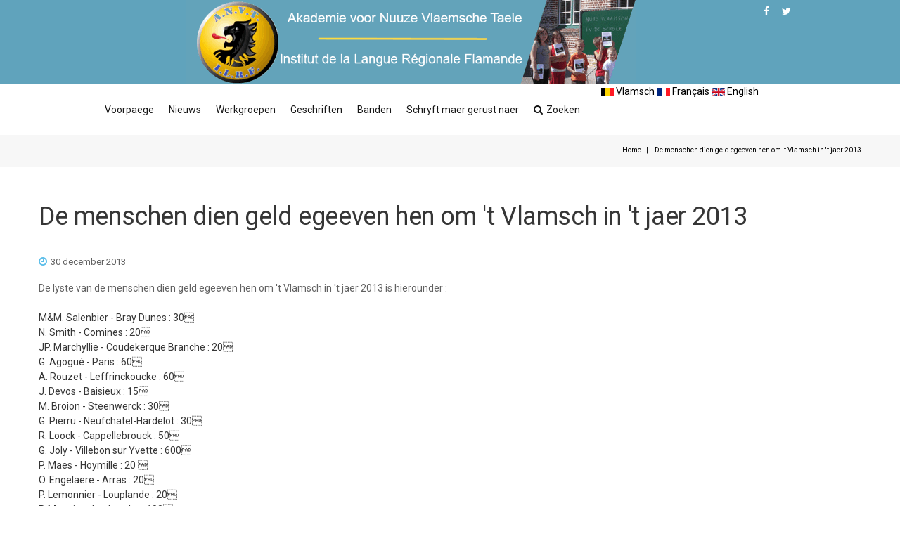

--- FILE ---
content_type: text/html; charset=utf-8
request_url: https://anvt.org/vl/ze-doen-mei/131-donateurs-2013
body_size: 6884
content:

<!DOCTYPE html>
<html lang="nl-be" dir="ltr"
class='com_content view-article itemid-25 j31 mm-hover'>
<head>

<!-- Google tag (gtag.js) -->
<script async src="https://www.googletagmanager.com/gtag/js?id=G-9F2K140W54"></script>
<script>
  window.dataLayer = window.dataLayer || [];
  function gtag(){dataLayer.push(arguments);}
  gtag('js', new Date());

  gtag('config', 'G-9F2K140W54');
</script>
  <meta id="viewport" name="viewport" content="width=device-width, initial-scale=1"><meta name="HandheldFriendly" content="true"/>
<meta name="apple-mobile-web-app-capable" content="YES"/>  <base href="https://anvt.org/vl/ze-doen-mei/131-donateurs-2013" />
	<meta http-equiv="content-type" content="text/html; charset=utf-8" />
	<meta name="keywords" content="Gaeven" />
	<meta name="author" content="Jean-Paul Couché" />
	<meta name="description" content="Lyste van de gaeven om 't leeren van 't Vlamsch en om den Geschryften Center" />
	<meta name="generator" content="Joomla! - Open Source Content Management" />
	<title>De menschen dien geld egeeven hen om 't Vlamsch in 't jaer 2013</title>
	<link href="/templates/theme3557/favicon.ico" rel="shortcut icon" type="image/vnd.microsoft.icon" />
	<link href="/templates/theme3557/css/bootstrap.css" rel="stylesheet" type="text/css" />
	<link href="/media/jui/css/chosen.css?e3deab0a02f0af012c810da1fe53d034" rel="stylesheet" type="text/css" />
	<link href="/templates/theme3557/css/template.css" rel="stylesheet" type="text/css" />
	<link href="/templates/system/css/system.css" rel="stylesheet" type="text/css" />
	<link href="/templates/theme3557/css/megamenu.css" rel="stylesheet" type="text/css" />
	<link href="/plugins/system/t3/base-bs3/fonts/font-awesome/css/font-awesome.min.css" rel="stylesheet" type="text/css" />
	<link href="/templates/theme3557/fonts/font-awesome/css/font-awesome.css" rel="stylesheet" type="text/css" />
	<link href="/templates/theme3557/fonts/material-design/css/material-design.css" rel="stylesheet" type="text/css" />
	<link href="/templates/theme3557/fonts/material-icons/css/material-icons.css" rel="stylesheet" type="text/css" />
	<link href="/templates/theme3557/fonts/thin/css/thin.css" rel="stylesheet" type="text/css" />
	<link href="/templates/theme3557/fonts/glyphicons/css/glyphicons.css" rel="stylesheet" type="text/css" />
	<link href="/templates/theme3557/fonts/linearicons/css/linearicons.css" rel="stylesheet" type="text/css" />
	<link href="/media/mod_falang/css/template.css" rel="stylesheet" type="text/css" />
	<script src="/media/jui/js/jquery.min.js?e3deab0a02f0af012c810da1fe53d034" type="text/javascript"></script>
	<script src="/media/jui/js/jquery-noconflict.js?e3deab0a02f0af012c810da1fe53d034" type="text/javascript"></script>
	<script src="/media/jui/js/jquery-migrate.min.js?e3deab0a02f0af012c810da1fe53d034" type="text/javascript"></script>
	<script src="/plugins/system/t3/base-bs3/bootstrap/js/bootstrap.js?e3deab0a02f0af012c810da1fe53d034" type="text/javascript"></script>
	<script src="/media/jui/js/chosen.jquery.min.js?e3deab0a02f0af012c810da1fe53d034" type="text/javascript"></script>
	<script src="/templates/theme3557/js/script.js" type="text/javascript"></script>
	<script src="/plugins/system/t3/base-bs3/js/jquery.tap.min.js" type="text/javascript"></script>
	<script src="/plugins/system/t3/base-bs3/js/script.js" type="text/javascript"></script>
	<script src="/plugins/system/t3/base-bs3/js/menu.js" type="text/javascript"></script>
	<script src="/plugins/system/t3/base-bs3/js/nav-collapse.js" type="text/javascript"></script>
	<script type="text/javascript">
jQuery(function($){ initTooltips(); $("body").on("subform-row-add", initTooltips); function initTooltips (event, container) { container = container || document;$(container).find(".hasTooltip").tooltip({"html": true,"container": "body"});} });
	jQuery(function ($) {
		initChosen();
		$("body").on("subform-row-add", initChosen);

		function initChosen(event, container)
		{
			container = container || document;
			$(container).find("select").chosen({"disable_search_threshold":10,"search_contains":true,"allow_single_deselect":true,"placeholder_text_multiple":"Typ of selecteer enkele opties","placeholder_text_single":"Selecteer een optie","no_results_text":"Geen overeenkomsten gevonden"});
		}
	});
	var path = "templates/theme3557/js/";

;(function($){
    $(window).load(function() {
        $(document).on("click touchmove",function(e) {
            
              var container = $("#t3-mainnav .t3-navbar-collapse");
              if (!container.is(e.target)
                  && container.has(e.target).length === 0 && container.hasClass("in"))
              {
                  $("#t3-mainnav .t3-navbar-collapse").toggleClass("in")
              }
          })
        // check we miss any nav
        if($(window).width() < 768){
            $('.t3-navbar-collapse ul.nav').has('.dropdown-menu').t3menu({
                duration : 100,
                timeout : 50,
                hidedelay : 100,
                hover : false,
                sb_width : 20
            });
        }
    });
})(jQuery);

	</script>
	<link rel="alternate" href="https://anvt.org/vl/ze-doen-mei/131-donateurs-2013" hreflang="vl" />
	<link rel="alternate" href="https://anvt.org/fr/les-soutiens-mainmenu-25/131-donateurs-2013" hreflang="fr" />
	<link rel="alternate" href="https://anvt.org/fr/les-soutiens-mainmenu-25/131-donateurs-2013"  hreflang="x-default" />
	<link rel="alternate" href="https://anvt.org/en/donators-partners/131-donateurs-2013" hreflang="en" />

  



<!-- Le HTML5 shim and media query for IE8 support -->
<!--[if lt IE 9]>
<script src="//cdnjs.cloudflare.com/ajax/libs/html5shiv/3.7.3/html5shiv.min.js"></script>
<script type="text/javascript" src="/plugins/system/t3/base-bs3/js/respond.min.js"></script>
<![endif]-->

<!-- You can add Google Analytics here or use T3 Injection feature -->

    <link href="//fonts.googleapis.com/css?family=Roboto:100,100i,300,300i,400,400i,500,500i,700,700i,900,900i" rel="stylesheet">
<!-- Global site tag (gtag.js) - Google Analytics -->
<script async src="https://www.googletagmanager.com/gtag/js?id=UA-307875-1"></script>
<script>
  window.dataLayer = window.dataLayer || [];
  function gtag(){dataLayer.push(arguments);}
  gtag('js', new Date());

  gtag('config', 'UA-307875-1');
</script>

</head>

<body class="body__ option-com_content view-article task- itemid-25">
      <div class="page-loader">
      <div>
        <div class="page-loader-body">
          <div class="loader"><span class="block-1"></span><span class="block-2"></span><span class="block-3"></span><span class="block-4"></span><span class="block-5"></span><span class="block-6"></span><span class="block-7"></span><span class="block-8"></span><span class="block-9"></span><span class="block-10"></span><span class="block-11"></span><span class="block-12"></span><span class="block-13"></span><span class="block-14"></span><span class="block-15"></span><span class="block-16"></span></div>
        </div>
      </div>
    </div>
    <div id="color_preloader">
    <div class="loader_wrapper">
      <div class='uil-spin-css'><div><div></div></div><div><div></div></div><div><div></div></div><div><div></div></div><div><div></div></div><div><div></div></div><div><div></div></div><div><div></div></div></div>
      <p>Loading color scheme</p>
    </div>
  </div>
    <div class="flex-wrapper"> 
    <div class="t3-wrapper"> <!-- Need this wrapper for off-canvas menu. Remove if you don't use of-canvas -->

      <div id="header">
        
<!-- top -->
<div id="t3-top" class="t3-top t3-sl t3-sl-top">
	<div class="container ">
		<div class="row">

        
        <!-- LOGO -->
        <div class="col-sm-9">
            <div class="logo">
                <div class="logo-image">
                    <a href="https://anvt.org/" title="Akademie voor Nuuze Vlaemsche Taele">
                                                    <img class="logo-img" src="/images/banniere-site-anvt.gif" alt="Akademie voor Nuuze Vlaemsche Taele" />
                                                                        <span><span class="item_title_char0 item_title_char_odd item_title_char_first_half item_title_char_first">A</span><span class="item_title_char1 item_title_char_even item_title_char_first_half">k</span><span class="item_title_char2 item_title_char_odd item_title_char_first_half">a</span><span class="item_title_char3 item_title_char_even item_title_char_first_half">d</span><span class="item_title_char4 item_title_char_odd item_title_char_first_half">e</span><span class="item_title_char5 item_title_char_even item_title_char_first_half">m</span><span class="item_title_char6 item_title_char_odd item_title_char_first_half">i</span><span class="item_title_char7 item_title_char_even item_title_char_first_half">e</span><span class="item_title_char8 item_title_char_odd item_title_char_first_half"> </span><span class="item_title_char9 item_title_char_even item_title_char_first_half">v</span><span class="item_title_char10 item_title_char_odd item_title_char_first_half">o</span><span class="item_title_char11 item_title_char_even item_title_char_first_half">o</span><span class="item_title_char12 item_title_char_odd item_title_char_first_half">r</span><span class="item_title_char13 item_title_char_even item_title_char_first_half"> </span><span class="item_title_char14 item_title_char_odd item_title_char_first_half">N</span><span class="item_title_char15 item_title_char_even item_title_char_first_half">u</span><span class="item_title_char16 item_title_char_odd item_title_char_first_half">u</span><span class="item_title_char17 item_title_char_even item_title_char_first_half">z</span><span class="item_title_char18 item_title_char_odd item_title_char_second_half">e</span><span class="item_title_char19 item_title_char_even item_title_char_second_half"> </span><span class="item_title_char20 item_title_char_odd item_title_char_second_half">V</span><span class="item_title_char21 item_title_char_even item_title_char_second_half">l</span><span class="item_title_char22 item_title_char_odd item_title_char_second_half">a</span><span class="item_title_char23 item_title_char_even item_title_char_second_half">e</span><span class="item_title_char24 item_title_char_odd item_title_char_second_half">m</span><span class="item_title_char25 item_title_char_even item_title_char_second_half">s</span><span class="item_title_char26 item_title_char_odd item_title_char_second_half">c</span><span class="item_title_char27 item_title_char_even item_title_char_second_half">h</span><span class="item_title_char28 item_title_char_odd item_title_char_second_half">e</span><span class="item_title_char29 item_title_char_even item_title_char_second_half"> </span><span class="item_title_char30 item_title_char_odd item_title_char_second_half">T</span><span class="item_title_char31 item_title_char_even item_title_char_second_half">a</span><span class="item_title_char32 item_title_char_odd item_title_char_second_half">e</span><span class="item_title_char33 item_title_char_even item_title_char_second_half">l</span><span class="item_title_char34 item_title_char_odd item_title_char_second_half item_title_char_last">e</span></span>
                    </a>
                    <small class="site-slogan"></small>
                </div>
            </div>
        </div>
        <!-- //LOGO -->

        			<div class="moduletable social-menu  col-sm-2"><div class="module_container"><ul class="nav menu social-menu">
<li class="item-144"><a href="https://www.facebook.com/ANVT-ILRF-104518610941671/" title="Facebook" class="fa fa-facebook"></a></li><li class="item-145"><a href="https://twitter.com/ANVT_ILRF" title="Twitter" class="fa fa-twitter"></a></li></ul>
</div></div>
        
		</div>	
	</div>
</div>
<!-- //top -->
        
<div class="mainnav-position t3-sl-nav ">
    <div class="mainnav-wrapper stuck-container">
        <div class="container ">
            <div class="mainnav-content">
            	<div class="row">

	                
	                <div class="col-sm-8">
	                    <nav id="t3-mainnav" class="navbar navbar-mainmenu t3-mainnav">
	                        <div class="t3-mainnav-wrapper">
	                            <!-- Brand and toggle get grouped for better mobile display -->
	                            <div class="navbar-header">
	                                	                                    	                                    <button type="button" class="navbar-toggle" data-toggle="collapse" data-target=".t3-navbar-collapse">
	                                        <i class="fa fa-bars"></i>	                                    </button>
	                                
	                                
	                            </div>

	                            	                            <div class="t3-navbar t3-navbar-collapse navbar-collapse collapse">
	                                <div  class="t3-megamenu animate fading"  data-duration="400" data-responsive="true">
<ul itemscope itemtype="http://www.schema.org/SiteNavigationElement" class="nav navbar-nav level0">
<li itemprop='name'  data-id="2" data-level="1">
<a itemprop='url' class=""  href="/vl/"   data-target="#">Voorpaege </a>

</li>
<li itemprop='name'  data-id="3" data-level="1">
<a itemprop='url' class=""  href="/vl/nieuws"   data-target="#">Nieuws </a>

</li>
<li itemprop='name' class="dropdown mega" data-id="142" data-level="1">
<a itemprop='url' class=" dropdown-toggle"  href="/vl/werkgroepen"   data-target="#" data-toggle="dropdown">Werkgroepen <em class="caret"></em></a>

<div class="nav-child dropdown-menu mega-dropdown-menu"  ><div class="mega-dropdown-inner">
<div class="row">
<div class="col-xs-12 mega-col-nav" data-width="12"><div class="mega-inner">
<ul itemscope itemtype="http://www.schema.org/SiteNavigationElement" class="mega-nav level1">
<li itemprop='name'  data-id="14" data-level="2">
<a itemprop='url' class=""  href="/vl/werkgroepen/spellinge-en-spraekekunste"   data-target="#">Spellinge en spraekekunste </a>

</li>
<li itemprop='name'  data-id="15" data-level="2">
<a itemprop='url' class=""  href="/vl/werkgroepen/t-leeren-van-t-vlamsch"   data-target="#">'T leeren van 't Vlamsch </a>

</li>
<li itemprop='name'  data-id="16" data-level="2">
<a itemprop='url' class=""  href="/vl/werkgroepen/bewaeringe-van-de-taelepounke"   data-target="#">Bewaeringe van de taelepounke </a>

</li>
<li itemprop='name'  data-id="17" data-level="2">
<a itemprop='url' class=""  href="/vl/werkgroepen/promosje-van-t-vlaemsch"   data-target="#">Promoosje van 't Vlamsch </a>

</li>
</ul>
</div></div>
</div>
</div></div>
</li>
<li itemprop='name' class="dropdown mega" data-id="5" data-level="1">
<span class=" dropdown-toggle separator"   data-target="#" data-toggle="dropdown"> Geschriften<em class="caret"></em></span>

<div class="nav-child dropdown-menu mega-dropdown-menu"  ><div class="mega-dropdown-inner">
<div class="row">
<div class="col-xs-12 mega-col-nav" data-width="12"><div class="mega-inner">
<ul itemscope itemtype="http://www.schema.org/SiteNavigationElement" class="mega-nav level1">
<li itemprop='name'  data-id="228" data-level="2">
<a itemprop='url' class=""  href="/vl/geschryften/bons-de-commande-1"   data-target="#">Verkooppapier </a>

</li>
<li itemprop='name'  data-id="229" data-level="2">
<a itemprop='url' class=""  href="/vl/geschriften/communiques-et-revue-de-presse-1"   data-target="#">Gazette boek </a>

</li>
<li itemprop='name'  data-id="230" data-level="2">
<a itemprop='url' class=""  href="/vl/geschryften/dictionnaire-1"   data-target="#">Woordenboek </a>

</li>
<li itemprop='name'  data-id="231" data-level="2">
<a itemprop='url' class=""  href="/vl/geschryften/documents-langues-regionales-1"   data-target="#">Geschriften op de streeketaelen </a>

</li>
<li itemprop='name'  data-id="232" data-level="2">
<a itemprop='url' class=""  href="/vl/geschryften/evenements-1"   data-target="#">Aktiviteiten </a>

</li>
<li itemprop='name'  data-id="233" data-level="2">
<a itemprop='url' class=""  href="/vl/geschryften/l-institut-1"   data-target="#">De Akademie </a>

</li>
<li itemprop='name'  data-id="234" data-level="2">
<a itemprop='url' class=""  href="/vl/geschryften/pratique-du-flamand-1"   data-target="#">Gebruuk van 't Vlamsch </a>

</li>
<li itemprop='name'  data-id="235" data-level="2">
<a itemprop='url' class=""  href="/vl/geschryften/textes-officiels-langues-regionales-1"   data-target="#">Officiële geschriften streeketaelen </a>

</li>
</ul>
</div></div>
</div>
</div></div>
</li>
<li itemprop='name' class="dropdown mega" data-id="8" data-level="1">
<span class=" dropdown-toggle separator"   data-target="#" data-toggle="dropdown"> Banden<em class="caret"></em></span>

<div class="nav-child dropdown-menu mega-dropdown-menu"  ><div class="mega-dropdown-inner">
<div class="row">
<div class="col-xs-12 mega-col-nav" data-width="12"><div class="mega-inner">
<ul itemscope itemtype="http://www.schema.org/SiteNavigationElement" class="mega-nav level1">
<li itemprop='name'  data-id="10" data-level="2">
<a itemprop='url' class=""  href="/vl/winkel"   data-target="#">Winkel </a>

</li>
<li itemprop='name'  data-id="262" data-level="2">
<a itemprop='url' class=""  href="/vl/banden/meidoenders"   data-target="#">Meidoenders </a>

</li>
<li itemprop='name'  data-id="263" data-level="2">
<a itemprop='url' class=""  href="/vl/banden/associaesje-van-de-anvt"   data-target="#">Associaesjen van de ANVT </a>

</li>
<li itemprop='name'  data-id="264" data-level="2">
<a itemprop='url' class=""  href="/vl/banden/filmen-van-de-anvt"   data-target="#">Filmen van de ANVT </a>

</li>
<li itemprop='name'  data-id="265" data-level="2">
<a itemprop='url' class=""  href="/vl/banden/andere-banden-op-t-vlamsch"   data-target="#">Andere banden op 't Vlamsch </a>

</li>
</ul>
</div></div>
</div>
</div></div>
</li>
<li itemprop='name'  data-id="6" data-level="1">
<a itemprop='url' class=""  href="/vl/schryft-maer-gerust-naer"   data-target="#">Schryft maer gerust naer </a>

</li>
<li itemprop='name'  data-id="281" data-level="1" data-xicon="icon fa fa-search">
<a itemprop='url' class="menu-search"  href="/vl/search"  title="Rechercher"   data-target="#"><span class="icon fa fa-search"></span>Zoeken </a>

</li>
</ul>
</div>

	                            </div>
	                            	                        </div>
	                    </nav>
	                </div>

	                	                    <div class="moduletable   col-sm-3"><div class="module_container">


<div class="mod-languages ">

    


<ul class="lang-inline">
    
        
        <!-- >>> [FREE] >>> -->
                    <li class="lang-active" dir="ltr">
                                    <a href="/vl/ze-doen-mei/131-donateurs-2013">
                                                    <img src="/media/mod_falang/images/nl_be.gif" alt="Vlamsch" title="Vlamsch" />                                                                            Vlamsch                                            </a>
                            </li>
                <!-- <<< [FREE] <<< -->
    
        
        <!-- >>> [FREE] >>> -->
                    <li class="" dir="ltr">
                                    <a href="/fr/les-soutiens-mainmenu-25/131-donateurs-2013">
                                                    <img src="/media/mod_falang/images/fr.gif" alt="Français" title="Français" />                                                                            Français                                            </a>
                            </li>
                <!-- <<< [FREE] <<< -->
    
        
        <!-- >>> [FREE] >>> -->
                    <li class="" dir="ltr">
                                    <a href="/en/donators-partners/131-donateurs-2013">
                                                    <img src="/media/mod_falang/images/en.gif" alt="English" title="English" />                                                                            English                                            </a>
                            </li>
                <!-- <<< [FREE] <<< -->
    </ul>

</div>
</div></div>
	                
                </div>
            </div>  
        </div>
    </div>
</div>

<!-- HEADER -->
	
<!-- //HEADER -->
        
<!-- BREADCRUMBS -->
	<div id="t3-breadcrumbs" class="t3-breadcrumbs">
		
						<div class="container">
				<div class="row">
					<div class="col-sm-12">
											
<ul itemscope itemtype="https://schema.org/BreadcrumbList" class="breadcrumb">
	<!-- 		<li class="active">
			<span class="divider icon-location"></span>
		</li>
	 -->

	<li itemprop="itemListElement" itemscope itemtype="https://schema.org/ListItem"><a itemprop="item" href="/vl/" class="pathway"><span itemprop="name">Home</span></a></li><li itemprop="itemListElement" itemscope itemtype="https://schema.org/ListItem" class="active"><span itemprop="name">De menschen dien geld egeeven hen om 't Vlamsch in 't jaer 2013</span><meta itemprop="position" content="3"></li></ul>

				
					</div>	
				</div>
			</div>
			</div>
<!-- //BREADCRUMBS -->

      </div>

      

<div id="t3-mainbody" class="t3-mainbody">

	
	<div class="container">
		<div class="row">
			<!-- MAIN CONTENT -->
			<div id="t3-content" class="t3-content col-sm-12">

								
				
				<article class="page-item 123 page-item__">
		<header class="item_header">
		<h2 class="item_title">De menschen dien geld egeeven hen om 't Vlamsch in 't jaer 2013</h2>	</header>
		<div class="item_info">
		<dl class="item_info_dl">
		  <dt class="article-info-term"></dt>
			
						<dd>
				<time datetime="2013-12-30 23:38" class="item_published">
					30 december 2013				</time>
			</dd>
					</dl>
	</div>
		<div class="item_fulltext"><p>De lyste van de menschen dien geld egeeven hen om 't Vlamsch&nbsp;in 't jaer 2013 is hierounder :<br /></p><ul><li>M&amp;M. Salenbier - Bray Dunes : 30</li><li>N. Smith - Comines : 20</li><li>JP. Marchyllie - Coudekerque Branche : 20</li><li>G. Agogué - Paris : 60</li><li>A. Rouzet - Leffrinckoucke : 60</li><li>J. Devos - Baisieux : 15</li><li>M. Broion - Steenwerck : 30</li><li>G. Pierru - Neufchatel-Hardelot : 30</li><li>R. Loock - Cappellebrouck : 50</li><li>G. Joly - Villebon sur Yvette : 600</li><li>P. Maes - Hoymille : 20 </li><li>O. Engelaere&nbsp;- Arras : 20</li><li>P. Lemonnier - Louplande : 20</li><li>P. Magnier - Looberghe : 100</li><li>JP. Couché - Ochtezeele : 200</li><li>F. Devos - Wormhout : 100</li><li>MP. Archimbault - Zuydcoote : 50</li><li>PV. Liebaert-Deblock - Bailleul : 100</li><li>P. Campagnie - Killem : 20</li><li>R. Vanengelandt - Boeschepe : 50</li><li>D. Fache - Nieppe : 50</li><li>J. Yvart - Dunkerque : 20</li><li>R. Le Febve - Bailleul : 60</li><li>J. Boddaert - Sartrouville : 600</li><li>H. Mestdagh - La Madeleine : 50</li><li>G. Arens - Nieppe : 30</li><li>J. Allinckx - Bailleul : 10</li></ul> 
<p>Les donateurs de l'année 2013 sont :</p>
<ul>
<li>M&amp;M. Salenbier - Bray Dunes : 30</li>
<li>N. Smith - Comines : 20</li>
<li>JP. Marchyllie - Coudekerque Branche : 20</li>
<li>G. Agogué - Paris : 60</li>
<li>A. Rouzet - Leffrinckoucke : 60</li>
<li>J. Devos - Baisieux : 15</li>
<li>M. Broion - Steenwerck : 30</li>
<li>G. Pierru - Neufchatel-Hardelot : 30</li>
<li>R. Loock - Cappellebrouck : 50</li>
<li>G. Joly - Villebon sur Yvette : 600</li>
<li>P. Maes - Hoymille : 20 </li>
<li>O. Engelaere - Arras : 20</li>
<li>P. Lemonnier - Louplande : 20</li>
<li>P. Magnier - Looberghe : 100</li>
<li>JP. Couché - Ochtezeele : 200</li>
<li>F. Devos - Wormhout : 100</li>
<li>MP. Archimbault - Zuydcoote : 50</li>
<li>PV. Liebaert-Deblock - Bailleul : 100</li>
<li>P. Campagnie - Killem : 20</li>
<li>R. Vanengelandt - Boeschepe : 50</li>
<li>D. Fache - Nieppe : 50</li>
<li>J. Yvart - Dunkerque : 20</li>
<li>R. Le Febve - Bailleul : 60</li>
<li>J. Boddaert - Sartrouville : 600</li>
<li>H. Mestdagh - La Madeleine : 50</li>
<li>G. Arens - Nieppe : 30</li>
<li>J. Allinckx - Bailleul : 10</li>
</ul></div>
		<ul class="pager pagenav">
	<li class="previous">
		<a class="hasTooltip" title="Nord Imprim" aria-label="Vorig artikel: Nord Imprim" href="/vl/ze-doen-mei/132-nord-imprim" rel="prev">
			<span class="icon-chevron-left" aria-hidden="true"></span> <span aria-hidden="true">Vóór</span>		</a>
	</li>
	<li class="next">
		<a class="hasTooltip" title="Jean-Pierre Decool, depuutei, om tweëtaelige wegwyzers in 't Fransch en in 't Vlaemsch" aria-label="Volgend artikel: Jean-Pierre Decool, depuutei, om tweëtaelige wegwyzers in 't Fransch en in 't Vlaemsch" href="/vl/ze-doen-mei/127-jean-pierre-decool-dput-pour-une-signalisation-en-franais-et-en-flamand" rel="next">
			<span aria-hidden="true">Achter</span> <span class="icon-chevron-right" aria-hidden="true"></span>		</a>
	</li>
</ul>

	
	<!-- Social Sharing -->
	 
	<!-- Pagination -->
	</article><div><a title="Faboba : Cr&eacute;ation de composantJoomla" style="font-size: 8px;; visibility: visible;display:inline;" href="http://www.faboba.com" target="_blank">FaLang translation system by Faboba</a></div>

								
			</div>
			<!-- //MAIN CONTENT -->
		</div>
	</div>

</div>

	


      


      <div id="fixed-sidebar-left">
        
      </div>

      <div id="fixed-sidebar-right">
        
      </div>

    </div>
    
<!-- FOOTER -->
<footer id="t3-footer" class="wrap t3-footer">

	
	
	
			
		<div class="wrap t3-sl t3-sl-footer ">
		<div class="container">
			<div class="row">
	
	
	<div style="margin: auto; max-width: 1200px;" class="copyright col-sm-12">
       <div class="center-block">
		<span>Copyright</span>
		<span class="copy">&copy;</span>
		<span class="year">2026</span>
		<span class="siteName"><b><a href="http://www.anvt.org">Anvt.org</a></span></b>
		<span class="rights">Tous droits réservés - </span>
         <span class="rights"><a style="color:white" href="http://www.baliztic.com">Migration Joomla 3</a></span>
			        <b><a style="color:#FFB536" class="privacy_link" rel="license" href="/vl/mentions-legales"></b>
	            - Mentions légales	        </a>
			        
	</div></div>

	
		
			</div>
		</div>
	</div>
		

    	

</footer>
<!-- //FOOTER -->
  </div>

    <div id="back-top">
    <a href="#"><span></span></a>
    </div>
    </body>
  </html>